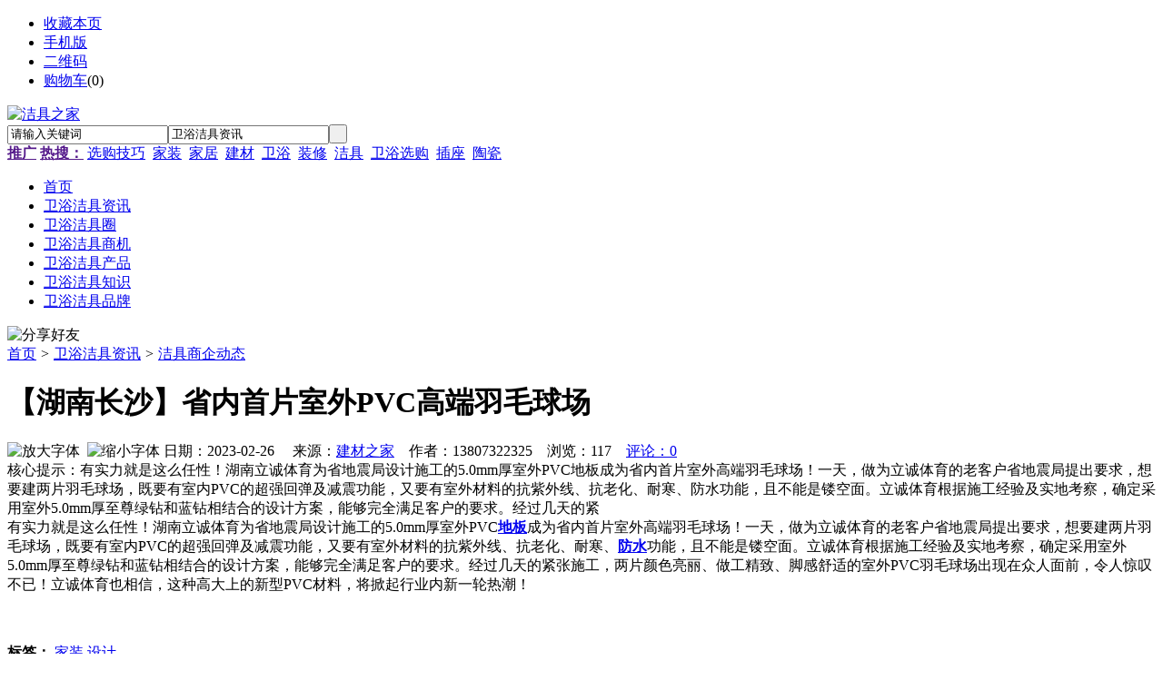

--- FILE ---
content_type: text/html;charset=UTF-8
request_url: https://yee6.com/news/show-108410.html
body_size: 4520
content:
<!doctype html>
<html>
<head>
<meta charset="UTF-8"/>
<title>【湖南长沙】省内首片室外PVC高端羽毛球场_洁具商企动态_卫浴洁具资讯_洁具之家</title>
<meta name="keywords" content="【湖南长沙】省内首片室外PVC高端羽毛球场,家装,设计,洁具商企动态"/>
<meta name="description" content="有实力就是这么任性！湖南立诚体育为省地震局设计施工的5.0mm厚室外PVC地板成为省内首片室外高端羽毛球场！一天，做为立诚体育的老客户省地震局提出要求，想要建两片羽毛球场，既要有室内PVC的超强回弹及减震功能，又要有室外材料的抗紫外线、抗老化、耐寒、防水功能，且不能是镂空面。立诚体育根据施工经验及实地考察，确定采用室外5.0mm厚至尊绿钻和蓝钻相结合的设计方案，能够完全满足客户的要求。经过几天的紧"/>
<meta http-equiv="mobile-agent" content="format=html5;url=https://m.yee6.com/news/show-108410.html">
<meta name="generator" content="DESTOON B2B - www.destoon.com"/>
<link rel="shortcut icon" type="image/x-icon" href="https://yee6.com/favicon.ico"/>
<link rel="bookmark" type="image/x-icon" href="https://yee6.com/favicon.ico"/>
<link rel="archives" title="洁具之家" href="https://yee6.com/archiver/"/>
<link rel="stylesheet" type="text/css" href="https://yee6.com/skin/default/style.css"/>
<link rel="stylesheet" type="text/css" href="https://yee6.com/skin/default/article.css"/>
<!--[if lte IE 6]>
<link rel="stylesheet" type="text/css" href="https://yee6.com/skin/default/ie6.css"/>
<![endif]-->
<script type="text/javascript">window.onerror=function(){return true;}</script><script type="text/javascript" src="https://yee6.com/lang/zh-cn/lang.js"></script>
<script type="text/javascript" src="https://yee6.com/file/script/config.js"></script>
<!--[if lte IE 9]><!-->
<script type="text/javascript" src="https://yee6.com/file/script/jquery-1.5.2.min.js"></script>
<!--<![endif]-->
<!--[if (gte IE 10)|!(IE)]><!-->
<script type="text/javascript" src="https://yee6.com/file/script/jquery-2.1.1.min.js"></script>
<!--<![endif]-->
<script type="text/javascript" src="https://yee6.com/file/script/common.js"></script>
<script type="text/javascript" src="https://yee6.com/file/script/page.js"></script>
<script type="text/javascript" src="https://yee6.com/file/script/jquery.lazyload.js"></script><script type="text/javascript">
GoMobile('https://m.yee6.com/news/show-108410.html');
var searchid = 21;
</script>
</head>
<body>
<div class="head" id="head">
<div class="head_m">
<div class="head_r" id="destoon_member"></div>
<div class="head_l">
<ul>
<li class="h_fav"><script type="text/javascript">addFav('收藏本页');</script></li>
<li class="h_mobile"><a href="javascript:Dmobile();">手机版</a></li><li class="h_qrcode"><a href="javascript:Dqrcode();">二维码</a></li><li class="h_cart"><a href="https://yee6.com/member/cart.php">购物车</a>(<span class="head_t" id="destoon_cart">0</span>)</li></ul>
</div>
</div>
</div>
<div class="m head_s" id="destoon_space"></div>
<div class="m"><div id="search_tips" style="display:none;"></div></div>
<div id="destoon_qrcode" style="display:none;"></div><div class="m">
<div id="search_module" style="display:none;" onmouseout="Dh('search_module');" onmouseover="Ds('search_module');">
<ul>
<li onclick="setModule('21','卫浴洁具资讯')">卫浴洁具资讯</li><li onclick="setModule('18','卫浴洁具圈')">卫浴洁具圈</li><li onclick="setModule('23','卫浴洁具商机')">卫浴洁具商机</li><li onclick="setModule('5','卫浴洁具产品')">卫浴洁具产品</li></ul>
</div>
</div>
<div class="m">
<div class="logo f_l"><a href="https://yee6.com/"><img src="https://yee6.com/skin/default/image/logo.gif" alt="洁具之家"/></a></div>
<form id="destoon_search" action="https://yee6.com/news/search.php" onsubmit="return Dsearch(1);">
<input type="hidden" name="moduleid" value="21" id="destoon_moduleid"/>
<input type="hidden" name="spread" value="0" id="destoon_spread"/>
<div class="head_search">
<div>
<input name="kw" id="destoon_kw" type="text" class="search_i" value="请输入关键词" onfocus="if(this.value=='请输入关键词') this.value='';" onkeyup="STip(this.value);" autocomplete="off" x-webkit-speech speech/><input type="text" id="destoon_select" class="search_m" value="卫浴洁具资讯" readonly onfocus="this.blur();" onclick="$('#search_module').fadeIn('fast');"/><input type="submit" value=" " class="search_s"/>
</div>
</div>
</form>
<div class="head_search_kw f_l"><a href="" onclick="Dsearch_top();return false;"><strong>推广</strong></a> 
<a href="" onclick="Dsearch_adv();return false;"><strong>热搜：</strong></a>
<span id="destoon_word"><a href="https://yee6.com/news/search.php?kw=%E9%80%89%E8%B4%AD%E6%8A%80%E5%B7%A7">选购技巧</a>&nbsp; <a href="https://yee6.com/news/search.php?kw=%E5%AE%B6%E8%A3%85">家装</a>&nbsp; <a href="https://yee6.com/news/search.php?kw=%E5%AE%B6%E5%B1%85">家居</a>&nbsp; <a href="https://yee6.com/news/search.php?kw=%E5%BB%BA%E6%9D%90">建材</a>&nbsp; <a href="https://yee6.com/news/search.php?kw=%E5%8D%AB%E6%B5%B4">卫浴</a>&nbsp; <a href="https://yee6.com/news/search.php?kw=%E8%A3%85%E4%BF%AE">装修</a>&nbsp; <a href="https://yee6.com/news/search.php?kw=%E6%B4%81%E5%85%B7">洁具</a>&nbsp; <a href="https://yee6.com/news/search.php?kw=%E5%8D%AB%E6%B5%B4%E9%80%89%E8%B4%AD">卫浴选购</a>&nbsp; <a href="https://yee6.com/news/search.php?kw=%E6%8F%92%E5%BA%A7">插座</a>&nbsp; <a href="https://yee6.com/news/search.php?kw=%E9%99%B6%E7%93%B7">陶瓷</a>&nbsp; </span></div>
</div>
<div class="m">
<div class="menu">
<ul><li><a href="https://yee6.com/"><span>首页</span></a></li><li class="menuon"><a href="https://yee6.com/news/"><span>卫浴洁具资讯</span></a></li><li><a href="https://yee6.com/club/"><span>卫浴洁具圈</span></a></li><li><a href="https://yee6.com/info/"><span>卫浴洁具商机</span></a></li><li><a href="https://yee6.com/sell/"><span>卫浴洁具产品</span></a></li><li><a href="/news/list-5.html"><span>卫浴洁具知识</span></a></li><li><a href="/news/list-6.html"><span>卫浴洁具品牌</span></a></li></ul>
</div>
</div>
<div class="m b20" id="headb"></div><script type="text/javascript">var module_id= 21,item_id=108410,content_id='content',img_max_width=800;</script>
<div class="m">
<div class="nav"><div><img src="https://yee6.com/skin/default/image/ico-share.png" class="share" title="分享好友" onclick="Dshare(21, 108410);"/></div><a href="https://yee6.com/">首页</a> <i>&gt;</i> <a href="https://yee6.com/news/">卫浴洁具资讯</a> <i>&gt;</i> <a href="https://yee6.com/news/list-12.html">洁具商企动态</a></div>
<div class="b20 bd-t"></div>
</div>
<div class="m m3">
<div class="m3l">
<h1 class="title" id="title">【湖南长沙】省内首片室外PVC高端羽毛球场</h1>
<div class="info"><span class="f_r"><img src="https://yee6.com/skin/default/image/ico-zoomin.png" width="16" height="16" title="放大字体" class="c_p" onclick="fontZoom('+', 'article');"/>&nbsp;&nbsp;<img src="https://yee6.com/skin/default/image/ico-zoomout.png" width="16" height="16" title="缩小字体" class="c_p" onclick="fontZoom('-', 'article');"/></span>
日期：2023-02-26&nbsp;&nbsp;&nbsp;&nbsp;
来源：<a href="https://www.jc68.com/" target="_blank">建材之家</a>&nbsp;&nbsp;&nbsp;&nbsp;作者：13807322325&nbsp;&nbsp;&nbsp;&nbsp;浏览：<span id="hits">117</span>&nbsp;&nbsp;&nbsp;&nbsp;<a href="https://yee6.com/comment/index-htm-mid-21-itemid-108410.html">评论：0</a>&nbsp;&nbsp;&nbsp;&nbsp;</div>
<div class="introduce">核心提示：有实力就是这么任性！湖南立诚体育为省地震局设计施工的5.0mm厚室外PVC地板成为省内首片室外高端羽毛球场！一天，做为立诚体育的老客户省地震局提出要求，想要建两片羽毛球场，既要有室内PVC的超强回弹及减震功能，又要有室外材料的抗紫外线、抗老化、耐寒、防水功能，且不能是镂空面。立诚体育根据施工经验及实地考察，确定采用室外5.0mm厚至尊绿钻和蓝钻相结合的设计方案，能够完全满足客户的要求。经过几天的紧</div><div id="content"><div class="content" id="article">有实力就是这么任性！湖南立诚体育为省地震局设计施工的5.0mm厚室外PVC<a href="https://m.jc68.com/diban/" target="_blank"><strong class="keylink">地板</strong></a>成为省内首片室外高端羽毛球场！一天，做为立诚体育的老客户省地震局提出要求，想要建两片羽毛球场，既要有室内PVC的超强回弹及减震功能，又要有室外材料的抗紫外线、抗老化、耐寒、<a href="https://m.jc68.com/shuini/" target="_blank"><strong class="keylink">防水</strong></a>功能，且不能是镂空面。立诚体育根据施工经验及实地考察，确定采用室外5.0mm厚至尊绿钻和蓝钻相结合的设计方案，能够完全满足客户的要求。经过几天的紧张施工，两片颜色亮丽、做工精致、脚感舒适的室外PVC羽毛球场出现在众人面前，令人惊叹不已！立诚体育也相信，这种高大上的新型PVC材料，将掀起行业内新一轮热潮！<br /><br /><br /></div>
</div>
<div class="b20 c_b">&nbsp;</div>
<div class="keytags">
<strong>标签：</strong>
<a href="https://yee6.com/news/search.php?kw=%E5%AE%B6%E8%A3%85" target="_blank" class="b">家装</a>
<a href="https://yee6.com/news/search.php?kw=%E8%AE%BE%E8%AE%A1" target="_blank" class="b">设计</a>
</div>
<div class="award"><div onclick="Go('https://yee6.com/member/award.php?mid=21&itemid=108410');">打赏</div></div><div class="b20">&nbsp;</div>
<div class="head-txt"><span><a href="https://yee6.com/news/search.php?kw=%E5%AE%B6%E8%A3%85">更多<i>&gt;</i></a></span><strong>同类卫浴洁具资讯</strong></div>
<div class="related"><table width="100%">
<tr><td width="50%"><a href="https://yee6.com/news/show-111604.html" title="艺锋不锈钢喷砂板">&#8226; 艺锋不锈钢喷砂板</a></td>
<td width="50%"><a href="https://yee6.com/news/show-111543.html" title="玻璃钢格栅9月洪荒大促销">&#8226; 玻璃钢格栅9月洪荒大促销</a></td>
</tr><tr><td width="50%"><a href="https://yee6.com/news/show-111462.html" title="铝箔贴面玻璃棉卷毡的优点">&#8226; 铝箔贴面玻璃棉卷毡的优点</a></td>
<td width="50%"><a href="https://yee6.com/news/show-111456.html" title="沧州诚泽管道  管件行业的后起之秀">&#8226; 沧州诚泽管道  管件行业的后起之秀</a></td>
</tr><tr><td width="50%"><a href="https://yee6.com/news/show-111454.html" title="玻璃棉与岩棉的区别">&#8226; 玻璃棉与岩棉的区别</a></td>
<td width="50%"><a href="https://yee6.com/news/show-111442.html" title="玻璃棉导热系数">&#8226; 玻璃棉导热系数</a></td>
</tr><tr><td width="50%"><a href="https://yee6.com/news/show-111395.html" title="使用扫地机和扫帚哪个更好？">&#8226; 使用扫地机和扫帚哪个更好？</a></td>
<td width="50%"><a href="https://yee6.com/news/show-111241.html" title="铝合金快捷管路系统之氩气管道安装的优点">&#8226; 铝合金快捷管路系统之氩气管道安装的优点</a></td>
</tr><tr><td width="50%"><a href="https://yee6.com/news/show-111146.html" title="明璞新中式吊灯组合款都有什么款式？">&#8226; 明璞新中式吊灯组合款都有什么款式？</a></td>
<td width="50%"><a href="https://yee6.com/news/show-111053.html" title="给水泵液力偶合器维修 谁家更专业？">&#8226; 给水泵液力偶合器维修 谁家更专业？</a></td>
</tr></table>
</div>
<div id="comment_div" style="display:;">
<div class="head-txt"><span><a href="https://yee6.com/comment/index-htm-mid-21-itemid-108410.html"><b id="comment_count" class="px16 f_red">0</b> 条</a></span><strong>相关评论</strong></div>
<div class="c_b" id="comment_main"><div></div></div>
</div>
<script type="text/javascript" src="https://yee6.com/file/script/comment.js"></script>
<br/>
</div>
<div class="m3r">
<div class="head-sub"><strong>推荐图文</strong></div>
<div class="list-thumb"><table width="100%">
</table>
</div>
<div class="head-sub"><strong>推荐卫浴洁具资讯</strong></div>
<div class="list-txt"><ul>
<li><a href="https://yee6.com/news/show-111726.html" title="幕墙铝单板的安装流程">幕墙铝单板的安装流程</a></li>
<li><a href="https://yee6.com/news/show-111663.html" title="储能焊机应该怎样选择电极材料—苏州安嘉">储能焊机应该怎样选择电极材料—苏州安嘉</a></li>
<li><a href="https://yee6.com/news/show-111638.html" title="燃煤锅炉在沈阳铁西地热安装市场得到广泛使用">燃煤锅炉在沈阳铁西地热安装市场得到广泛使用</a></li>
<li><a href="https://yee6.com/news/show-111629.html" title="康明斯1300kw发电机组机房的水冷降温方式">康明斯1300kw发电机组机房的水冷降温方式</a></li>
<li><a href="https://yee6.com/news/show-111606.html" title="宝恒泵业：计量泵要定期维护才能良好工作">宝恒泵业：计量泵要定期维护才能良好工作</a></li>
<li><a href="https://yee6.com/news/show-111604.html" title="艺锋不锈钢喷砂板">艺锋不锈钢喷砂板</a></li>
<li><a href="https://yee6.com/news/show-111540.html" title="天宇装饰带您进走不锈钢校园雕塑">天宇装饰带您进走不锈钢校园雕塑</a></li>
<li><a href="https://yee6.com/news/show-111440.html" title="龙飒保温，保温节能，为治霾做贡献">龙飒保温，保温节能，为治霾做贡献</a></li>
<li><a href="https://yee6.com/news/show-111431.html" title="龙飒岩棉除了外墙保温，还有什么用处？">龙飒岩棉除了外墙保温，还有什么用处？</a></li>
<li><a href="https://yee6.com/news/show-111297.html" title="注塑成型典型的四大并发症">注塑成型典型的四大并发症</a></li>
</ul>
</div>
<div class="head-sub"><strong>点击排行</strong></div>
<div class="list-rank"><ul>
</ul></div>
</div>
<div class="c_b"></div>
</div>
<script type="text/javascript" src="https://yee6.com/file/script/content.js"></script><div class="m b20" id="footb"></div>
<div class="m">
<div class="foot_page">
<a href="https://yee6.com/">网站首页</a> &nbsp;|&nbsp; 
<a href="https://yee6.com/about/index.html">关于我们</a> &nbsp;|&nbsp; 
<a href="https://yee6.com/about/contact.html">联系方式</a> &nbsp;|&nbsp; 
<a href="https://yee6.com/about/agreement.html">使用协议</a> &nbsp;|&nbsp; 
<a href="https://yee6.com/about/copyright.html">版权隐私</a> &nbsp;|&nbsp; 
<a href="https://yee6.com/sitemap/">网站地图</a> &nbsp;|&nbsp; 
<a href="https://yee6.com/spread/">排名推广</a> &nbsp;|&nbsp; 
<a href="https://yee6.com/ad/">广告服务</a> &nbsp;|&nbsp; <a href="https://yee6.com/gift/">积分换礼</a> &nbsp;|&nbsp; <a href="https://yee6.com/feed/">RSS订阅</a> &nbsp;|&nbsp;  <a href="javascript:SendReport();">违规举报</a>
 &nbsp;|&nbsp; <a href="http://www.miibeian.gov.cn" target="_blank">粤ICP备14017808号</a></div>
</div>
<div class="m">
<div class="foot">
<div id="copyright">(c)2015-2017 Bybc.cn SYSTEM All Rights Reserved </div>
<div id="powered"><a href="https://www.destoon.com/" target="_blank"><img src="https://yee6.com/file/image/powered.gif" width="136" height="10" alt="Powered By DESTOON"/></a></div>
</div>
</div>
<div class="back2top"><a href="javascript:void(0);" title="返回顶部">&nbsp;</a></div>
<script type="text/javascript">
$(function(){$("img").lazyload();});</script>
</body>
</html>

--- FILE ---
content_type: application/javascript
request_url: https://yee6.com/file/script/config.js
body_size: 122
content:
var DTPath = "https://yee6.com/";var DTMob = "https://m.yee6.com/";var SKPath = "https://yee6.com/skin/default/";var MEPath = "https://yee6.com/member/";var DTEditor = "fckeditor";var CKDomain = ".yee6.com";var CKPath = "/";var CKPrex = "ccf_";